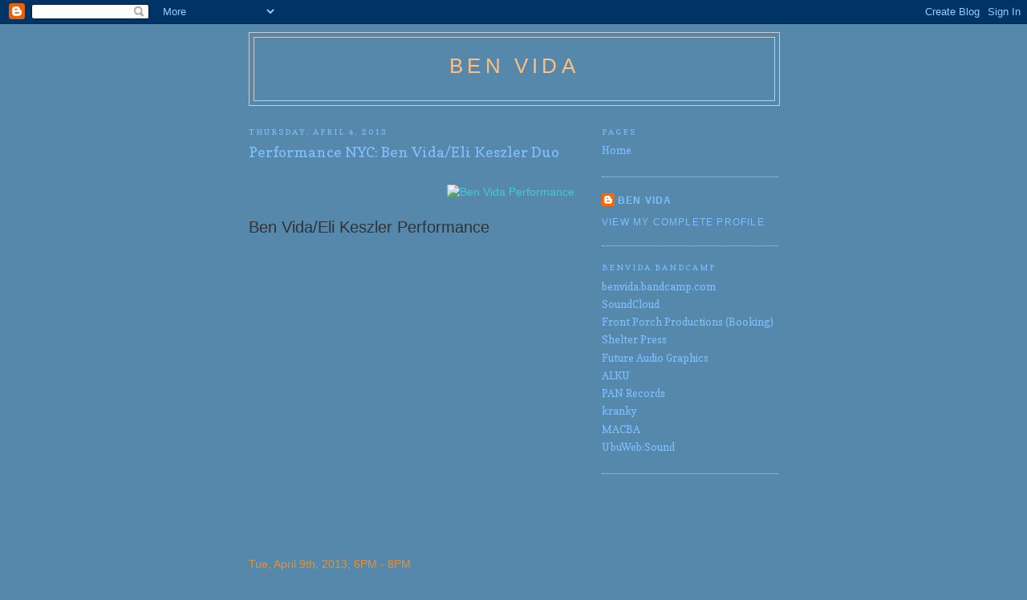

--- FILE ---
content_type: text/html; charset=UTF-8
request_url: http://benvida.blogspot.com/2013/04/performance-nyc-ben-vidaeli-keszler-duo.html
body_size: 7485
content:
<!DOCTYPE html>
<html dir='ltr'>
<head>
<link href='https://www.blogger.com/static/v1/widgets/2944754296-widget_css_bundle.css' rel='stylesheet' type='text/css'/>
<meta content='text/html; charset=UTF-8' http-equiv='Content-Type'/>
<meta content='blogger' name='generator'/>
<link href='http://benvida.blogspot.com/favicon.ico' rel='icon' type='image/x-icon'/>
<link href='http://benvida.blogspot.com/2013/04/performance-nyc-ben-vidaeli-keszler-duo.html' rel='canonical'/>
<link rel="alternate" type="application/atom+xml" title="Ben Vida - Atom" href="http://benvida.blogspot.com/feeds/posts/default" />
<link rel="alternate" type="application/rss+xml" title="Ben Vida - RSS" href="http://benvida.blogspot.com/feeds/posts/default?alt=rss" />
<link rel="service.post" type="application/atom+xml" title="Ben Vida - Atom" href="https://www.blogger.com/feeds/3399426188564000423/posts/default" />

<link rel="alternate" type="application/atom+xml" title="Ben Vida - Atom" href="http://benvida.blogspot.com/feeds/607003629634579967/comments/default" />
<!--Can't find substitution for tag [blog.ieCssRetrofitLinks]-->
<link href='http://artonair.org/sites/default/files/imagecache/exhibition-header-wide/event/11328/node-image.jpg' rel='image_src'/>
<meta content='http://benvida.blogspot.com/2013/04/performance-nyc-ben-vidaeli-keszler-duo.html' property='og:url'/>
<meta content='Performance NYC:  Ben Vida/Eli Keszler Duo' property='og:title'/>
<meta content='     Ben Vida/Eli Keszler Performance        Tue, April 9th, 2013,  6PM  -  8PM   By  Ben Vida   Curated by  David Weinstein ,  Joe Ahearn  ...' property='og:description'/>
<meta content='https://lh3.googleusercontent.com/blogger_img_proxy/AEn0k_tkFXKzSAYEiLn-aQxyjAdHgJTje3e6Oer8sWMu_svi6hgU9tpnAclP6BmpTDUY30skKm5T3XLn3IEL9OcV8d890EZyvfwB1xbM2sA5EUgSqIpWkCDl5eLw_Y-MdFbN_NhMor7B0UFrinuQiX00wG9k2x86GfP4pt-O7gYzbGnea91oIuVZ4g=w1200-h630-p-k-no-nu' property='og:image'/>
<title>Ben Vida: Performance NYC:  Ben Vida/Eli Keszler Duo</title>
<style type='text/css'>@font-face{font-family:'Copse';font-style:normal;font-weight:400;font-display:swap;src:url(//fonts.gstatic.com/s/copse/v16/11hPGpDKz1rGb3dkFEmDUq-B.woff2)format('woff2');unicode-range:U+0000-00FF,U+0131,U+0152-0153,U+02BB-02BC,U+02C6,U+02DA,U+02DC,U+0304,U+0308,U+0329,U+2000-206F,U+20AC,U+2122,U+2191,U+2193,U+2212,U+2215,U+FEFF,U+FFFD;}</style>
<style id='page-skin-1' type='text/css'><!--
/*
-----------------------------------------------
Blogger Template Style
Name:     Minima
Date:     26 Feb 2004
Updated by: Blogger Team
----------------------------------------------- */
/* Use this with templates/template-twocol.html */
body {
background:#5588aa;
margin:0;
color:#ffbf7f;
font:x-small Georgia Serif;
font-size/* */:/**/small;
font-size: /**/small;
text-align: center;
}
a:link {
color:#7fbfff;
text-decoration:none;
}
a:visited {
color:#7fccff;
text-decoration:none;
}
a:hover {
color:#7fbfff;
text-decoration:underline;
}
a img {
border-width:0;
}
/* Header
-----------------------------------------------
*/
#header-wrapper {
width:660px;
margin:0 auto 10px;
border:1px solid #cccccc;
}
#header-inner {
background-position: center;
margin-left: auto;
margin-right: auto;
}
#header {
margin: 5px;
border: 1px solid #cccccc;
text-align: center;
color:#ffbf7f;
}
#header h1 {
margin:5px 5px 0;
padding:15px 20px .25em;
line-height:1.2em;
text-transform:uppercase;
letter-spacing:.2em;
font: normal normal 200% 'Trebuchet MS', Trebuchet, sans-serif;
}
#header a {
color:#ffbf7f;
text-decoration:none;
}
#header a:hover {
color:#ffbf7f;
}
#header .description {
margin:0 5px 5px;
padding:0 20px 15px;
max-width:700px;
text-transform:uppercase;
letter-spacing:.2em;
line-height: 1.4em;
font: normal normal 80px 'Trebuchet MS', Trebuchet, Arial, Verdana, Sans-serif;
color: #5588aa;
}
#header img {
margin-left: auto;
margin-right: auto;
}
/* Outer-Wrapper
----------------------------------------------- */
#outer-wrapper {
width: 660px;
margin:0 auto;
padding:10px;
text-align:left;
font: normal normal 100% Copse;
}
#main-wrapper {
width: 410px;
float: left;
word-wrap: break-word; /* fix for long text breaking sidebar float in IE */
overflow: hidden;     /* fix for long non-text content breaking IE sidebar float */
}
#sidebar-wrapper {
width: 220px;
float: right;
word-wrap: break-word; /* fix for long text breaking sidebar float in IE */
overflow: hidden;      /* fix for long non-text content breaking IE sidebar float */
}
/* Headings
----------------------------------------------- */
h2 {
margin:1.5em 0 .75em;
font:normal normal 78% Copse;
line-height: 1.4em;
text-transform:uppercase;
letter-spacing:.2em;
color:#7fbfff;
}
/* Posts
-----------------------------------------------
*/
h2.date-header {
margin:1.5em 0 .5em;
}
.post {
margin:.5em 0 1.5em;
border-bottom:1px dotted #cccccc;
padding-bottom:1.5em;
}
.post h3 {
margin:.25em 0 0;
padding:0 0 4px;
font-size:140%;
font-weight:normal;
line-height:1.4em;
color:#7fbfff;
}
.post h3 a, .post h3 a:visited, .post h3 strong {
display:block;
text-decoration:none;
color:#7fbfff;
font-weight:normal;
}
.post h3 strong, .post h3 a:hover {
color:#ffbf7f;
}
.post-body {
margin:0 0 .75em;
line-height:1.6em;
}
.post-body blockquote {
line-height:1.3em;
}
.post-footer {
margin: .75em 0;
color:#7fbfff;
text-transform:uppercase;
letter-spacing:.1em;
font: normal normal 12px 'Trebuchet MS', Trebuchet, Arial, Verdana, Sans-serif;
line-height: 1.4em;
}
.comment-link {
margin-left:.6em;
}
.post img, table.tr-caption-container {
padding:4px;
border:1px solid #cccccc;
}
.tr-caption-container img {
border: none;
padding: 0;
}
.post blockquote {
margin:1em 20px;
}
.post blockquote p {
margin:.75em 0;
}
/* Comments
----------------------------------------------- */
#comments h4 {
margin:1em 0;
font-weight: bold;
line-height: 1.4em;
text-transform:uppercase;
letter-spacing:.2em;
color: #7fbfff;
}
#comments-block {
margin:1em 0 1.5em;
line-height:1.6em;
}
#comments-block .comment-author {
margin:.5em 0;
}
#comments-block .comment-body {
margin:.25em 0 0;
}
#comments-block .comment-footer {
margin:-.25em 0 2em;
line-height: 1.4em;
text-transform:uppercase;
letter-spacing:.1em;
}
#comments-block .comment-body p {
margin:0 0 .75em;
}
.deleted-comment {
font-style:italic;
color:gray;
}
#blog-pager-newer-link {
float: left;
}
#blog-pager-older-link {
float: right;
}
#blog-pager {
text-align: center;
}
.feed-links {
clear: both;
line-height: 2.5em;
}
/* Sidebar Content
----------------------------------------------- */
.sidebar {
color: #7fbfff;
line-height: 1.5em;
}
.sidebar ul {
list-style:none;
margin:0 0 0;
padding:0 0 0;
}
.sidebar li {
margin:0;
padding-top:0;
padding-right:0;
padding-bottom:.25em;
padding-left:15px;
text-indent:-15px;
line-height:1.5em;
}
.sidebar .widget, .main .widget {
border-bottom:1px dotted #cccccc;
margin:0 0 1.5em;
padding:0 0 1.5em;
}
.main .Blog {
border-bottom-width: 0;
}
/* Profile
----------------------------------------------- */
.profile-img {
float: left;
margin-top: 0;
margin-right: 5px;
margin-bottom: 5px;
margin-left: 0;
padding: 4px;
border: 1px solid #cccccc;
}
.profile-data {
margin:0;
text-transform:uppercase;
letter-spacing:.1em;
font: normal normal 12px 'Trebuchet MS', Trebuchet, Arial, Verdana, Sans-serif;
color: #7fbfff;
font-weight: bold;
line-height: 1.6em;
}
.profile-datablock {
margin:.5em 0 .5em;
}
.profile-textblock {
margin: 0.5em 0;
line-height: 1.6em;
}
.profile-link {
font: normal normal 12px 'Trebuchet MS', Trebuchet, Arial, Verdana, Sans-serif;
text-transform: uppercase;
letter-spacing: .1em;
}
/* Footer
----------------------------------------------- */
#footer {
width:660px;
clear:both;
margin:0 auto;
padding-top:15px;
line-height: 1.6em;
text-transform:uppercase;
letter-spacing:.1em;
text-align: center;
}

--></style>
<link href='https://www.blogger.com/dyn-css/authorization.css?targetBlogID=3399426188564000423&amp;zx=8d17b20d-538b-4606-8e73-e9bcfd083011' media='none' onload='if(media!=&#39;all&#39;)media=&#39;all&#39;' rel='stylesheet'/><noscript><link href='https://www.blogger.com/dyn-css/authorization.css?targetBlogID=3399426188564000423&amp;zx=8d17b20d-538b-4606-8e73-e9bcfd083011' rel='stylesheet'/></noscript>
<meta name='google-adsense-platform-account' content='ca-host-pub-1556223355139109'/>
<meta name='google-adsense-platform-domain' content='blogspot.com'/>

</head>
<body>
<div class='navbar section' id='navbar'><div class='widget Navbar' data-version='1' id='Navbar1'><script type="text/javascript">
    function setAttributeOnload(object, attribute, val) {
      if(window.addEventListener) {
        window.addEventListener('load',
          function(){ object[attribute] = val; }, false);
      } else {
        window.attachEvent('onload', function(){ object[attribute] = val; });
      }
    }
  </script>
<div id="navbar-iframe-container"></div>
<script type="text/javascript" src="https://apis.google.com/js/platform.js"></script>
<script type="text/javascript">
      gapi.load("gapi.iframes:gapi.iframes.style.bubble", function() {
        if (gapi.iframes && gapi.iframes.getContext) {
          gapi.iframes.getContext().openChild({
              url: 'https://www.blogger.com/navbar/3399426188564000423?po\x3d607003629634579967\x26origin\x3dhttp://benvida.blogspot.com',
              where: document.getElementById("navbar-iframe-container"),
              id: "navbar-iframe"
          });
        }
      });
    </script><script type="text/javascript">
(function() {
var script = document.createElement('script');
script.type = 'text/javascript';
script.src = '//pagead2.googlesyndication.com/pagead/js/google_top_exp.js';
var head = document.getElementsByTagName('head')[0];
if (head) {
head.appendChild(script);
}})();
</script>
</div></div>
<div id='outer-wrapper'><div id='wrap2'>
<!-- skip links for text browsers -->
<span id='skiplinks' style='display:none;'>
<a href='#main'>skip to main </a> |
      <a href='#sidebar'>skip to sidebar</a>
</span>
<div id='header-wrapper'>
<div class='header section' id='header'><div class='widget Header' data-version='1' id='Header1'>
<div id='header-inner'>
<div class='titlewrapper'>
<h1 class='title'>
<a href='http://benvida.blogspot.com/'>
Ben Vida
</a>
</h1>
</div>
<div class='descriptionwrapper'>
<p class='description'><span>
</span></p>
</div>
</div>
</div></div>
</div>
<div id='content-wrapper'>
<div id='crosscol-wrapper' style='text-align:center'>
<div class='crosscol no-items section' id='crosscol'></div>
</div>
<div id='main-wrapper'>
<div class='main section' id='main'><div class='widget Blog' data-version='1' id='Blog1'>
<div class='blog-posts hfeed'>

          <div class="date-outer">
        
<h2 class='date-header'><span>Thursday, April 4, 2013</span></h2>

          <div class="date-posts">
        
<div class='post-outer'>
<div class='post hentry uncustomized-post-template' itemprop='blogPost' itemscope='itemscope' itemtype='http://schema.org/BlogPosting'>
<meta content='http://artonair.org/sites/default/files/imagecache/exhibition-header-wide/event/11328/node-image.jpg' itemprop='image_url'/>
<meta content='3399426188564000423' itemprop='blogId'/>
<meta content='607003629634579967' itemprop='postId'/>
<a name='607003629634579967'></a>
<h3 class='post-title entry-title' itemprop='name'>
Performance NYC:  Ben Vida/Eli Keszler Duo
</h3>
<div class='post-header'>
<div class='post-header-line-1'></div>
</div>
<div class='post-body entry-content' id='post-body-607003629634579967' itemprop='description articleBody'>
<br />
<div class="image-section" style="color: #444444; font-family: 'Helvetica Neue', Helvetica, Arial, Geneva, sans-serif; font-size: 14px; height: 385px; line-height: 18px; position: relative; text-align: right;">
<div class="image" style="margin-bottom: 12px;">
<a class="imagefield imagefield-lightbox2 imagefield-lightbox2-exhibition-header-wide imagefield-field_image imagecache imagecache-field_image imagecache-exhibition-header-wide imagecache-field_image-exhibition-header-wide lightbox-processed" href="http://artonair.org/sites/default/files/imagecache/bodyview_enlarged/event/11328/node-image.jpg" rel="lightbox[field_image][Ben Vida Performance]" style="color: #46c8dc; text-decoration: none;"><img alt="Ben Vida Performance" height="360" src="http://artonair.org/sites/default/files/imagecache/exhibition-header-wide/event/11328/node-image.jpg" style="border-bottom-width: 0px; border-color: initial; border-color: initial; border-color: initial; border-left-width: 0px; border-right-width: 0px; border-style: initial; border-style: initial; border-style: initial; border-top-width: 0px;" title="" width="740" /></a></div>
<div class="title" style="color: #323232; font-family: MuseoSlab500, 'Helvetica Neue', Arial, Helvetica, Geneva, sans-serif; font-size: 1.4em; font-weight: normal !important; line-height: 1.2; margin-bottom: 0px; margin-left: 0px; margin-right: 0px; margin-top: 20px; padding-bottom: 4px; text-align: left;">
Ben Vida/Eli Keszler Performance</div>
</div>
<span class="Apple-style-span" style="color: #444444; font-family: 'Helvetica Neue', Helvetica, Arial, Geneva, sans-serif; font-size: 14px; line-height: 18px;"></span><br />
<span class="Apple-style-span" style="color: #e69138;"><div class="info" style="display: inline-block; font-size: 0.925em; margin-bottom: 15px; margin-top: 25px; min-height: 45px; width: 645px;">
<div class="dates" style="padding-bottom: 18px;">
<span class="Apple-style-span" style="font-family: 'Helvetica Neue', Helvetica, Arial, Geneva, sans-serif; font-size: 14px; line-height: 18px;"><span class="dates" style="padding-bottom: 18px;"><span class="date-display-single"><br /></span></span></span></div>
<div class="dates" style="padding-bottom: 18px;">
<span class="Apple-style-span" style="font-family: 'Helvetica Neue', Helvetica, Arial, Geneva, sans-serif; font-size: 14px; line-height: 18px;"><span class="dates" style="padding-bottom: 18px;"><span class="date-display-single">Tue, April 9th, 2013,&nbsp;<span class="date-display-start">6PM</span><span class="date-display-separator">&nbsp;-&nbsp;</span><span class="date-display-end">8PM</span></span></span></span></div>
<div class="artists" style="font-size: 0.925em; padding-bottom: 5px;">
<span class="Apple-style-span" style="font-family: 'Helvetica Neue', Helvetica, Arial, Geneva, sans-serif; font-size: 14px; line-height: 18px;">By&nbsp;<span class="artists" style="font-size: 0.925em; padding-bottom: 5px;">Ben Vida</span></span></div>
<div class="curators" style="font-size: 0.925em; padding-bottom: 5px;">
<span class="Apple-style-span" style="font-family: 'Helvetica Neue', Helvetica, Arial, Geneva, sans-serif; font-size: 14px; line-height: 18px;">Curated by&nbsp;<span class="curators" style="font-size: 0.925em; padding-bottom: 5px;"><a href="http://artonair.org/person/david-weinstein" style="text-decoration: none;">David Weinstein</a></span>,&nbsp;<span class="curators" style="font-size: 0.925em; padding-bottom: 5px;"><a href="http://artonair.org/person/joe-ahearn" style="text-decoration: none;">Joe Ahearn</a></span></span></div>
</div>
<span class="Apple-style-span" style="font-family: 'Helvetica Neue', Helvetica, Arial, Geneva, sans-serif; font-size: 14px; line-height: 18px;">
</span></span><br />
<div class="content" style="font-family: 'Helvetica Neue', Helvetica, Arial, Geneva, sans-serif; font-size: 0.865em; line-height: 1.6em; margin-bottom: 20px;">
<div style="margin-bottom: 1em; margin-left: 0px; margin-right: 0px; margin-top: 0px;">
<span class="Apple-style-span" style="color: #e69138;">Composer and sound artist Ben Vida performs at the Clocktower with percussionist Eli Keszler, presenting electronic compositions for digital and analog synthesis that he has developed during his residency.</span></div>
<div style="margin-bottom: 1em; margin-left: 0px; margin-right: 0px; margin-top: 0px;">
<span class="Apple-style-span" style="color: #e69138;">Free and open to the public. Seating is limited, 108 Leonard Street, 13th Floor. Bring a photo ID. Confirmed RSVP required to<a href="mailto:events@artonair.org" style="text-decoration: none;">events@artonair.org</a>. No admittance after 7pm.</span></div>
</div>
<div style='clear: both;'></div>
</div>
<div class='post-footer'>
<div class='post-footer-line post-footer-line-1'>
<span class='post-author vcard'>
Posted by
<span class='fn' itemprop='author' itemscope='itemscope' itemtype='http://schema.org/Person'>
<meta content='https://www.blogger.com/profile/01670942057996280113' itemprop='url'/>
<a class='g-profile' href='https://www.blogger.com/profile/01670942057996280113' rel='author' title='author profile'>
<span itemprop='name'>Ben Vida</span>
</a>
</span>
</span>
<span class='post-timestamp'>
at
<meta content='http://benvida.blogspot.com/2013/04/performance-nyc-ben-vidaeli-keszler-duo.html' itemprop='url'/>
<a class='timestamp-link' href='http://benvida.blogspot.com/2013/04/performance-nyc-ben-vidaeli-keszler-duo.html' rel='bookmark' title='permanent link'><abbr class='published' itemprop='datePublished' title='2013-04-04T09:26:00-07:00'>9:26&#8239;AM</abbr></a>
</span>
<span class='post-comment-link'>
</span>
<span class='post-icons'>
<span class='item-control blog-admin pid-1979023241'>
<a href='https://www.blogger.com/post-edit.g?blogID=3399426188564000423&postID=607003629634579967&from=pencil' title='Edit Post'>
<img alt='' class='icon-action' height='18' src='https://resources.blogblog.com/img/icon18_edit_allbkg.gif' width='18'/>
</a>
</span>
</span>
<div class='post-share-buttons goog-inline-block'>
</div>
</div>
<div class='post-footer-line post-footer-line-2'>
<span class='post-labels'>
</span>
</div>
<div class='post-footer-line post-footer-line-3'>
<span class='post-location'>
</span>
</div>
</div>
</div>
<div class='comments' id='comments'>
<a name='comments'></a>
</div>
</div>

        </div></div>
      
</div>
<div class='blog-pager' id='blog-pager'>
<span id='blog-pager-newer-link'>
<a class='blog-pager-newer-link' href='http://benvida.blogspot.com/2013/04/essaymix-interruptions-11.html' id='Blog1_blog-pager-newer-link' title='Newer Post'>Newer Post</a>
</span>
<span id='blog-pager-older-link'>
<a class='blog-pager-older-link' href='http://benvida.blogspot.com/2013/03/event-nyc-march-28th-issue-project-room.html' id='Blog1_blog-pager-older-link' title='Older Post'>Older Post</a>
</span>
<a class='home-link' href='http://benvida.blogspot.com/'>Home</a>
</div>
<div class='clear'></div>
<div class='post-feeds'>
</div>
</div></div>
</div>
<div id='sidebar-wrapper'>
<div class='sidebar section' id='sidebar'><div class='widget PageList' data-version='1' id='PageList1'>
<h2>Pages</h2>
<div class='widget-content'>
<ul>
<li>
<a href='http://benvida.blogspot.com/'>Home</a>
</li>
</ul>
<div class='clear'></div>
</div>
</div><div class='widget Profile' data-version='1' id='Profile1'>
<div class='widget-content'>
<dl class='profile-datablock'>
<dt class='profile-data'>
<a class='profile-name-link g-profile' href='https://www.blogger.com/profile/01670942057996280113' rel='author' style='background-image: url(//www.blogger.com/img/logo-16.png);'>
Ben Vida
</a>
</dt>
</dl>
<a class='profile-link' href='https://www.blogger.com/profile/01670942057996280113' rel='author'>View my complete profile</a>
<div class='clear'></div>
</div>
</div><div class='widget LinkList' data-version='1' id='LinkList1'>
<h2>benvida.bandcamp</h2>
<div class='widget-content'>
<ul>
<li><a href='http://benvida.bandcamp.com'>benvida.bandcamp.com</a></li>
<li><a href='http://soundcloud.com/ben-vida'>SoundCloud</a></li>
<li><a href='http://frontporchproductions.org/artists/ben-vida'>Front Porch Productions (Booking)</a></li>
<li><a href='http://www.shelter-press.com/038-Ben-Vida-Slipping-Control'>Shelter Press</a></li>
<li><a href='http://futureaudiographics.com/fag001/'>Future Audio Graphics</a></li>
<li><a href='http://alkualkualkualkualkualkualkualkualkualku.org/pmwiki/pmwiki.php/Main/ALKU119'>ALKU</a></li>
<li><a href='http://www.pan-act.com/'>PAN Records</a></li>
<li><a href='http://www.kranky.net/'>kranky</a></li>
<li><a href='http://rwm.macba.cat/en/research/composingwithprocess_exclusives_ben_vida_the_hub/capsula'>MACBA</a></li>
<li><a href='http://www.ubu.com/sound/vida.html'>UbuWeb:Sound</a></li>
</ul>
<div class='clear'></div>
</div>
</div></div>
</div>
<!-- spacer for skins that want sidebar and main to be the same height-->
<div class='clear'>&#160;</div>
</div>
<!-- end content-wrapper -->
<div id='footer-wrapper'>
<div class='footer no-items section' id='footer'></div>
</div>
</div></div>
<!-- end outer-wrapper -->

<script type="text/javascript" src="https://www.blogger.com/static/v1/widgets/2028843038-widgets.js"></script>
<script type='text/javascript'>
window['__wavt'] = 'AOuZoY7yk-NOFzP4wzepC78hm9oViIqvMQ:1769697574038';_WidgetManager._Init('//www.blogger.com/rearrange?blogID\x3d3399426188564000423','//benvida.blogspot.com/2013/04/performance-nyc-ben-vidaeli-keszler-duo.html','3399426188564000423');
_WidgetManager._SetDataContext([{'name': 'blog', 'data': {'blogId': '3399426188564000423', 'title': 'Ben Vida', 'url': 'http://benvida.blogspot.com/2013/04/performance-nyc-ben-vidaeli-keszler-duo.html', 'canonicalUrl': 'http://benvida.blogspot.com/2013/04/performance-nyc-ben-vidaeli-keszler-duo.html', 'homepageUrl': 'http://benvida.blogspot.com/', 'searchUrl': 'http://benvida.blogspot.com/search', 'canonicalHomepageUrl': 'http://benvida.blogspot.com/', 'blogspotFaviconUrl': 'http://benvida.blogspot.com/favicon.ico', 'bloggerUrl': 'https://www.blogger.com', 'hasCustomDomain': false, 'httpsEnabled': true, 'enabledCommentProfileImages': true, 'gPlusViewType': 'FILTERED_POSTMOD', 'adultContent': false, 'analyticsAccountNumber': '', 'encoding': 'UTF-8', 'locale': 'en', 'localeUnderscoreDelimited': 'en', 'languageDirection': 'ltr', 'isPrivate': false, 'isMobile': false, 'isMobileRequest': false, 'mobileClass': '', 'isPrivateBlog': false, 'isDynamicViewsAvailable': true, 'feedLinks': '\x3clink rel\x3d\x22alternate\x22 type\x3d\x22application/atom+xml\x22 title\x3d\x22Ben Vida - Atom\x22 href\x3d\x22http://benvida.blogspot.com/feeds/posts/default\x22 /\x3e\n\x3clink rel\x3d\x22alternate\x22 type\x3d\x22application/rss+xml\x22 title\x3d\x22Ben Vida - RSS\x22 href\x3d\x22http://benvida.blogspot.com/feeds/posts/default?alt\x3drss\x22 /\x3e\n\x3clink rel\x3d\x22service.post\x22 type\x3d\x22application/atom+xml\x22 title\x3d\x22Ben Vida - Atom\x22 href\x3d\x22https://www.blogger.com/feeds/3399426188564000423/posts/default\x22 /\x3e\n\n\x3clink rel\x3d\x22alternate\x22 type\x3d\x22application/atom+xml\x22 title\x3d\x22Ben Vida - Atom\x22 href\x3d\x22http://benvida.blogspot.com/feeds/607003629634579967/comments/default\x22 /\x3e\n', 'meTag': '', 'adsenseHostId': 'ca-host-pub-1556223355139109', 'adsenseHasAds': false, 'adsenseAutoAds': false, 'boqCommentIframeForm': true, 'loginRedirectParam': '', 'view': '', 'dynamicViewsCommentsSrc': '//www.blogblog.com/dynamicviews/4224c15c4e7c9321/js/comments.js', 'dynamicViewsScriptSrc': '//www.blogblog.com/dynamicviews/89095fe91e92b36b', 'plusOneApiSrc': 'https://apis.google.com/js/platform.js', 'disableGComments': true, 'interstitialAccepted': false, 'sharing': {'platforms': [{'name': 'Get link', 'key': 'link', 'shareMessage': 'Get link', 'target': ''}, {'name': 'Facebook', 'key': 'facebook', 'shareMessage': 'Share to Facebook', 'target': 'facebook'}, {'name': 'BlogThis!', 'key': 'blogThis', 'shareMessage': 'BlogThis!', 'target': 'blog'}, {'name': 'X', 'key': 'twitter', 'shareMessage': 'Share to X', 'target': 'twitter'}, {'name': 'Pinterest', 'key': 'pinterest', 'shareMessage': 'Share to Pinterest', 'target': 'pinterest'}, {'name': 'Email', 'key': 'email', 'shareMessage': 'Email', 'target': 'email'}], 'disableGooglePlus': true, 'googlePlusShareButtonWidth': 0, 'googlePlusBootstrap': '\x3cscript type\x3d\x22text/javascript\x22\x3ewindow.___gcfg \x3d {\x27lang\x27: \x27en\x27};\x3c/script\x3e'}, 'hasCustomJumpLinkMessage': false, 'jumpLinkMessage': 'Read more', 'pageType': 'item', 'postId': '607003629634579967', 'postImageUrl': 'http://artonair.org/sites/default/files/imagecache/exhibition-header-wide/event/11328/node-image.jpg', 'pageName': 'Performance NYC:  Ben Vida/Eli Keszler Duo', 'pageTitle': 'Ben Vida: Performance NYC:  Ben Vida/Eli Keszler Duo'}}, {'name': 'features', 'data': {}}, {'name': 'messages', 'data': {'edit': 'Edit', 'linkCopiedToClipboard': 'Link copied to clipboard!', 'ok': 'Ok', 'postLink': 'Post Link'}}, {'name': 'template', 'data': {'isResponsive': false, 'isAlternateRendering': false, 'isCustom': false}}, {'name': 'view', 'data': {'classic': {'name': 'classic', 'url': '?view\x3dclassic'}, 'flipcard': {'name': 'flipcard', 'url': '?view\x3dflipcard'}, 'magazine': {'name': 'magazine', 'url': '?view\x3dmagazine'}, 'mosaic': {'name': 'mosaic', 'url': '?view\x3dmosaic'}, 'sidebar': {'name': 'sidebar', 'url': '?view\x3dsidebar'}, 'snapshot': {'name': 'snapshot', 'url': '?view\x3dsnapshot'}, 'timeslide': {'name': 'timeslide', 'url': '?view\x3dtimeslide'}, 'isMobile': false, 'title': 'Performance NYC:  Ben Vida/Eli Keszler Duo', 'description': '     Ben Vida/Eli Keszler Performance        Tue, April 9th, 2013,\xa0 6PM \xa0-\xa0 8PM   By\xa0 Ben Vida   Curated by\xa0 David Weinstein ,\xa0 Joe Ahearn  ...', 'featuredImage': 'https://lh3.googleusercontent.com/blogger_img_proxy/AEn0k_tkFXKzSAYEiLn-aQxyjAdHgJTje3e6Oer8sWMu_svi6hgU9tpnAclP6BmpTDUY30skKm5T3XLn3IEL9OcV8d890EZyvfwB1xbM2sA5EUgSqIpWkCDl5eLw_Y-MdFbN_NhMor7B0UFrinuQiX00wG9k2x86GfP4pt-O7gYzbGnea91oIuVZ4g', 'url': 'http://benvida.blogspot.com/2013/04/performance-nyc-ben-vidaeli-keszler-duo.html', 'type': 'item', 'isSingleItem': true, 'isMultipleItems': false, 'isError': false, 'isPage': false, 'isPost': true, 'isHomepage': false, 'isArchive': false, 'isLabelSearch': false, 'postId': 607003629634579967}}]);
_WidgetManager._RegisterWidget('_NavbarView', new _WidgetInfo('Navbar1', 'navbar', document.getElementById('Navbar1'), {}, 'displayModeFull'));
_WidgetManager._RegisterWidget('_HeaderView', new _WidgetInfo('Header1', 'header', document.getElementById('Header1'), {}, 'displayModeFull'));
_WidgetManager._RegisterWidget('_BlogView', new _WidgetInfo('Blog1', 'main', document.getElementById('Blog1'), {'cmtInteractionsEnabled': false, 'lightboxEnabled': true, 'lightboxModuleUrl': 'https://www.blogger.com/static/v1/jsbin/3314219954-lbx.js', 'lightboxCssUrl': 'https://www.blogger.com/static/v1/v-css/828616780-lightbox_bundle.css'}, 'displayModeFull'));
_WidgetManager._RegisterWidget('_PageListView', new _WidgetInfo('PageList1', 'sidebar', document.getElementById('PageList1'), {'title': 'Pages', 'links': [{'isCurrentPage': false, 'href': 'http://benvida.blogspot.com/', 'title': 'Home'}], 'mobile': false, 'showPlaceholder': true, 'hasCurrentPage': false}, 'displayModeFull'));
_WidgetManager._RegisterWidget('_ProfileView', new _WidgetInfo('Profile1', 'sidebar', document.getElementById('Profile1'), {}, 'displayModeFull'));
_WidgetManager._RegisterWidget('_LinkListView', new _WidgetInfo('LinkList1', 'sidebar', document.getElementById('LinkList1'), {}, 'displayModeFull'));
</script>
</body>
</html>